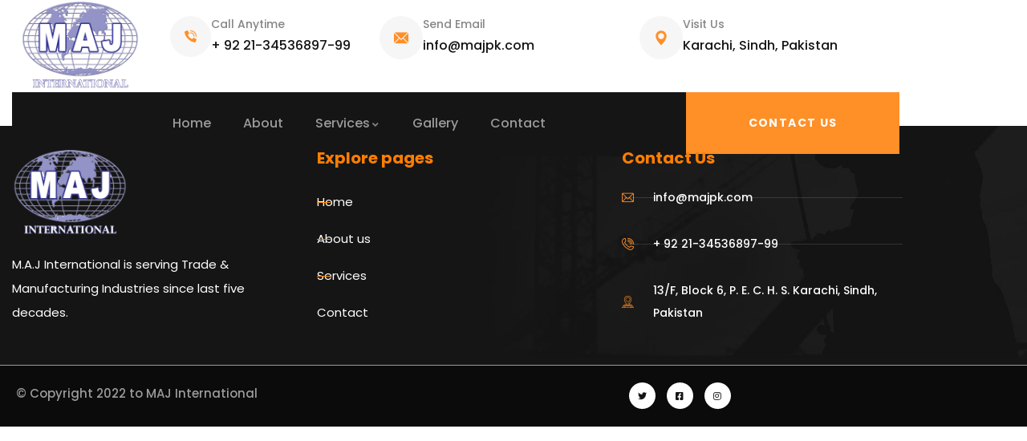

--- FILE ---
content_type: text/html; charset=UTF-8
request_url: https://majpk.com/index.php/gva_header/header-1/
body_size: 13813
content:
<!DOCTYPE html>
<html lang="en-US" class="no-js">
<head>
   <meta http-equiv="content-type" content="text/html; charset=UTF-8">
   <meta name="viewport" content="width=device-width, initial-scale=1">
   <link rel="profile" href="https://gmpg.org/xfn/11">
   <title>Header 1 &#8211; MAJ</title>
<meta name='robots' content='max-image-preview:large' />
<link rel='dns-prefetch' href='//fonts.googleapis.com' />
<link rel="alternate" type="application/rss+xml" title="MAJ &raquo; Feed" href="https://majpk.com/index.php/feed/" />
<link rel="alternate" type="application/rss+xml" title="MAJ &raquo; Comments Feed" href="https://majpk.com/index.php/comments/feed/" />
<link rel="alternate" type="text/calendar" title="MAJ &raquo; iCal Feed" href="https://majpk.com/index.php/events/?ical=1" />
<style id='wp-img-auto-sizes-contain-inline-css' type='text/css'>
img:is([sizes=auto i],[sizes^="auto," i]){contain-intrinsic-size:3000px 1500px}
/*# sourceURL=wp-img-auto-sizes-contain-inline-css */
</style>

<style id='wp-emoji-styles-inline-css' type='text/css'>

	img.wp-smiley, img.emoji {
		display: inline !important;
		border: none !important;
		box-shadow: none !important;
		height: 1em !important;
		width: 1em !important;
		margin: 0 0.07em !important;
		vertical-align: -0.1em !important;
		background: none !important;
		padding: 0 !important;
	}
/*# sourceURL=wp-emoji-styles-inline-css */
</style>
<style id='classic-theme-styles-inline-css' type='text/css'>
/*! This file is auto-generated */
.wp-block-button__link{color:#fff;background-color:#32373c;border-radius:9999px;box-shadow:none;text-decoration:none;padding:calc(.667em + 2px) calc(1.333em + 2px);font-size:1.125em}.wp-block-file__button{background:#32373c;color:#fff;text-decoration:none}
/*# sourceURL=/wp-includes/css/classic-themes.min.css */
</style>
<style id='global-styles-inline-css' type='text/css'>
:root{--wp--preset--aspect-ratio--square: 1;--wp--preset--aspect-ratio--4-3: 4/3;--wp--preset--aspect-ratio--3-4: 3/4;--wp--preset--aspect-ratio--3-2: 3/2;--wp--preset--aspect-ratio--2-3: 2/3;--wp--preset--aspect-ratio--16-9: 16/9;--wp--preset--aspect-ratio--9-16: 9/16;--wp--preset--color--black: #000000;--wp--preset--color--cyan-bluish-gray: #abb8c3;--wp--preset--color--white: #ffffff;--wp--preset--color--pale-pink: #f78da7;--wp--preset--color--vivid-red: #cf2e2e;--wp--preset--color--luminous-vivid-orange: #ff6900;--wp--preset--color--luminous-vivid-amber: #fcb900;--wp--preset--color--light-green-cyan: #7bdcb5;--wp--preset--color--vivid-green-cyan: #00d084;--wp--preset--color--pale-cyan-blue: #8ed1fc;--wp--preset--color--vivid-cyan-blue: #0693e3;--wp--preset--color--vivid-purple: #9b51e0;--wp--preset--gradient--vivid-cyan-blue-to-vivid-purple: linear-gradient(135deg,rgb(6,147,227) 0%,rgb(155,81,224) 100%);--wp--preset--gradient--light-green-cyan-to-vivid-green-cyan: linear-gradient(135deg,rgb(122,220,180) 0%,rgb(0,208,130) 100%);--wp--preset--gradient--luminous-vivid-amber-to-luminous-vivid-orange: linear-gradient(135deg,rgb(252,185,0) 0%,rgb(255,105,0) 100%);--wp--preset--gradient--luminous-vivid-orange-to-vivid-red: linear-gradient(135deg,rgb(255,105,0) 0%,rgb(207,46,46) 100%);--wp--preset--gradient--very-light-gray-to-cyan-bluish-gray: linear-gradient(135deg,rgb(238,238,238) 0%,rgb(169,184,195) 100%);--wp--preset--gradient--cool-to-warm-spectrum: linear-gradient(135deg,rgb(74,234,220) 0%,rgb(151,120,209) 20%,rgb(207,42,186) 40%,rgb(238,44,130) 60%,rgb(251,105,98) 80%,rgb(254,248,76) 100%);--wp--preset--gradient--blush-light-purple: linear-gradient(135deg,rgb(255,206,236) 0%,rgb(152,150,240) 100%);--wp--preset--gradient--blush-bordeaux: linear-gradient(135deg,rgb(254,205,165) 0%,rgb(254,45,45) 50%,rgb(107,0,62) 100%);--wp--preset--gradient--luminous-dusk: linear-gradient(135deg,rgb(255,203,112) 0%,rgb(199,81,192) 50%,rgb(65,88,208) 100%);--wp--preset--gradient--pale-ocean: linear-gradient(135deg,rgb(255,245,203) 0%,rgb(182,227,212) 50%,rgb(51,167,181) 100%);--wp--preset--gradient--electric-grass: linear-gradient(135deg,rgb(202,248,128) 0%,rgb(113,206,126) 100%);--wp--preset--gradient--midnight: linear-gradient(135deg,rgb(2,3,129) 0%,rgb(40,116,252) 100%);--wp--preset--font-size--small: 13px;--wp--preset--font-size--medium: 20px;--wp--preset--font-size--large: 36px;--wp--preset--font-size--x-large: 42px;--wp--preset--spacing--20: 0.44rem;--wp--preset--spacing--30: 0.67rem;--wp--preset--spacing--40: 1rem;--wp--preset--spacing--50: 1.5rem;--wp--preset--spacing--60: 2.25rem;--wp--preset--spacing--70: 3.38rem;--wp--preset--spacing--80: 5.06rem;--wp--preset--shadow--natural: 6px 6px 9px rgba(0, 0, 0, 0.2);--wp--preset--shadow--deep: 12px 12px 50px rgba(0, 0, 0, 0.4);--wp--preset--shadow--sharp: 6px 6px 0px rgba(0, 0, 0, 0.2);--wp--preset--shadow--outlined: 6px 6px 0px -3px rgb(255, 255, 255), 6px 6px rgb(0, 0, 0);--wp--preset--shadow--crisp: 6px 6px 0px rgb(0, 0, 0);}:where(.is-layout-flex){gap: 0.5em;}:where(.is-layout-grid){gap: 0.5em;}body .is-layout-flex{display: flex;}.is-layout-flex{flex-wrap: wrap;align-items: center;}.is-layout-flex > :is(*, div){margin: 0;}body .is-layout-grid{display: grid;}.is-layout-grid > :is(*, div){margin: 0;}:where(.wp-block-columns.is-layout-flex){gap: 2em;}:where(.wp-block-columns.is-layout-grid){gap: 2em;}:where(.wp-block-post-template.is-layout-flex){gap: 1.25em;}:where(.wp-block-post-template.is-layout-grid){gap: 1.25em;}.has-black-color{color: var(--wp--preset--color--black) !important;}.has-cyan-bluish-gray-color{color: var(--wp--preset--color--cyan-bluish-gray) !important;}.has-white-color{color: var(--wp--preset--color--white) !important;}.has-pale-pink-color{color: var(--wp--preset--color--pale-pink) !important;}.has-vivid-red-color{color: var(--wp--preset--color--vivid-red) !important;}.has-luminous-vivid-orange-color{color: var(--wp--preset--color--luminous-vivid-orange) !important;}.has-luminous-vivid-amber-color{color: var(--wp--preset--color--luminous-vivid-amber) !important;}.has-light-green-cyan-color{color: var(--wp--preset--color--light-green-cyan) !important;}.has-vivid-green-cyan-color{color: var(--wp--preset--color--vivid-green-cyan) !important;}.has-pale-cyan-blue-color{color: var(--wp--preset--color--pale-cyan-blue) !important;}.has-vivid-cyan-blue-color{color: var(--wp--preset--color--vivid-cyan-blue) !important;}.has-vivid-purple-color{color: var(--wp--preset--color--vivid-purple) !important;}.has-black-background-color{background-color: var(--wp--preset--color--black) !important;}.has-cyan-bluish-gray-background-color{background-color: var(--wp--preset--color--cyan-bluish-gray) !important;}.has-white-background-color{background-color: var(--wp--preset--color--white) !important;}.has-pale-pink-background-color{background-color: var(--wp--preset--color--pale-pink) !important;}.has-vivid-red-background-color{background-color: var(--wp--preset--color--vivid-red) !important;}.has-luminous-vivid-orange-background-color{background-color: var(--wp--preset--color--luminous-vivid-orange) !important;}.has-luminous-vivid-amber-background-color{background-color: var(--wp--preset--color--luminous-vivid-amber) !important;}.has-light-green-cyan-background-color{background-color: var(--wp--preset--color--light-green-cyan) !important;}.has-vivid-green-cyan-background-color{background-color: var(--wp--preset--color--vivid-green-cyan) !important;}.has-pale-cyan-blue-background-color{background-color: var(--wp--preset--color--pale-cyan-blue) !important;}.has-vivid-cyan-blue-background-color{background-color: var(--wp--preset--color--vivid-cyan-blue) !important;}.has-vivid-purple-background-color{background-color: var(--wp--preset--color--vivid-purple) !important;}.has-black-border-color{border-color: var(--wp--preset--color--black) !important;}.has-cyan-bluish-gray-border-color{border-color: var(--wp--preset--color--cyan-bluish-gray) !important;}.has-white-border-color{border-color: var(--wp--preset--color--white) !important;}.has-pale-pink-border-color{border-color: var(--wp--preset--color--pale-pink) !important;}.has-vivid-red-border-color{border-color: var(--wp--preset--color--vivid-red) !important;}.has-luminous-vivid-orange-border-color{border-color: var(--wp--preset--color--luminous-vivid-orange) !important;}.has-luminous-vivid-amber-border-color{border-color: var(--wp--preset--color--luminous-vivid-amber) !important;}.has-light-green-cyan-border-color{border-color: var(--wp--preset--color--light-green-cyan) !important;}.has-vivid-green-cyan-border-color{border-color: var(--wp--preset--color--vivid-green-cyan) !important;}.has-pale-cyan-blue-border-color{border-color: var(--wp--preset--color--pale-cyan-blue) !important;}.has-vivid-cyan-blue-border-color{border-color: var(--wp--preset--color--vivid-cyan-blue) !important;}.has-vivid-purple-border-color{border-color: var(--wp--preset--color--vivid-purple) !important;}.has-vivid-cyan-blue-to-vivid-purple-gradient-background{background: var(--wp--preset--gradient--vivid-cyan-blue-to-vivid-purple) !important;}.has-light-green-cyan-to-vivid-green-cyan-gradient-background{background: var(--wp--preset--gradient--light-green-cyan-to-vivid-green-cyan) !important;}.has-luminous-vivid-amber-to-luminous-vivid-orange-gradient-background{background: var(--wp--preset--gradient--luminous-vivid-amber-to-luminous-vivid-orange) !important;}.has-luminous-vivid-orange-to-vivid-red-gradient-background{background: var(--wp--preset--gradient--luminous-vivid-orange-to-vivid-red) !important;}.has-very-light-gray-to-cyan-bluish-gray-gradient-background{background: var(--wp--preset--gradient--very-light-gray-to-cyan-bluish-gray) !important;}.has-cool-to-warm-spectrum-gradient-background{background: var(--wp--preset--gradient--cool-to-warm-spectrum) !important;}.has-blush-light-purple-gradient-background{background: var(--wp--preset--gradient--blush-light-purple) !important;}.has-blush-bordeaux-gradient-background{background: var(--wp--preset--gradient--blush-bordeaux) !important;}.has-luminous-dusk-gradient-background{background: var(--wp--preset--gradient--luminous-dusk) !important;}.has-pale-ocean-gradient-background{background: var(--wp--preset--gradient--pale-ocean) !important;}.has-electric-grass-gradient-background{background: var(--wp--preset--gradient--electric-grass) !important;}.has-midnight-gradient-background{background: var(--wp--preset--gradient--midnight) !important;}.has-small-font-size{font-size: var(--wp--preset--font-size--small) !important;}.has-medium-font-size{font-size: var(--wp--preset--font-size--medium) !important;}.has-large-font-size{font-size: var(--wp--preset--font-size--large) !important;}.has-x-large-font-size{font-size: var(--wp--preset--font-size--x-large) !important;}
:where(.wp-block-post-template.is-layout-flex){gap: 1.25em;}:where(.wp-block-post-template.is-layout-grid){gap: 1.25em;}
:where(.wp-block-term-template.is-layout-flex){gap: 1.25em;}:where(.wp-block-term-template.is-layout-grid){gap: 1.25em;}
:where(.wp-block-columns.is-layout-flex){gap: 2em;}:where(.wp-block-columns.is-layout-grid){gap: 2em;}
:root :where(.wp-block-pullquote){font-size: 1.5em;line-height: 1.6;}
/*# sourceURL=global-styles-inline-css */
</style>
<link rel='stylesheet' id='contact-form-7-css' href='https://majpk.com/wp-content/plugins/contact-form-7/includes/css/styles.css?ver=6.1.4' type='text/css' media='all' />
<link rel='stylesheet' id='ctf_styles-css' href='https://majpk.com/wp-content/plugins/custom-twitter-feeds/css/ctf-styles.min.css?ver=2.3.1' type='text/css' media='all' />
<link rel='stylesheet' id='gaviasthemer-update-css' href='https://majpk.com/wp-content/plugins/inusti-themer/assets/css/update.css?ver=6.9' type='text/css' media='all' />
<style id='woocommerce-inline-inline-css' type='text/css'>
.woocommerce form .form-row .required { visibility: visible; }
/*# sourceURL=woocommerce-inline-inline-css */
</style>
<link rel='stylesheet' id='tribe-events-v2-single-skeleton-css' href='https://majpk.com/wp-content/plugins/the-events-calendar/build/css/tribe-events-single-skeleton.css?ver=6.15.14' type='text/css' media='all' />
<link rel='stylesheet' id='tribe-events-v2-single-skeleton-full-css' href='https://majpk.com/wp-content/plugins/the-events-calendar/build/css/tribe-events-single-full.css?ver=6.15.14' type='text/css' media='all' />
<link rel='stylesheet' id='tec-events-elementor-widgets-base-styles-css' href='https://majpk.com/wp-content/plugins/the-events-calendar/build/css/integrations/plugins/elementor/widgets/widget-base.css?ver=6.15.14' type='text/css' media='all' />
<link rel='stylesheet' id='elementor-icons-css' href='https://majpk.com/wp-content/plugins/elementor/assets/lib/eicons/css/elementor-icons.min.css?ver=5.45.0' type='text/css' media='all' />
<link rel='stylesheet' id='elementor-frontend-css' href='https://majpk.com/wp-content/plugins/elementor/assets/css/frontend.min.css?ver=3.34.1' type='text/css' media='all' />
<link rel='stylesheet' id='elementor-post-8-css' href='https://majpk.com/wp-content/uploads/elementor/css/post-8.css?ver=1766428672' type='text/css' media='all' />
<link rel='stylesheet' id='gva-element-base-css' href='https://majpk.com/wp-content/plugins/inusti-themer/elementor/assets/css/base.css?ver=6.9' type='text/css' media='all' />
<link rel='stylesheet' id='font-awesome-5-all-css' href='https://majpk.com/wp-content/plugins/elementor/assets/lib/font-awesome/css/all.min.css?ver=3.34.1' type='text/css' media='all' />
<link rel='stylesheet' id='font-awesome-4-shim-css' href='https://majpk.com/wp-content/plugins/elementor/assets/lib/font-awesome/css/v4-shims.min.css?ver=3.34.1' type='text/css' media='all' />
<link rel='stylesheet' id='widget-icon-box-css' href='https://majpk.com/wp-content/plugins/elementor/assets/css/widget-icon-box.min.css?ver=3.34.1' type='text/css' media='all' />
<link rel='stylesheet' id='elementor-post-4818-css' href='https://majpk.com/wp-content/uploads/elementor/css/post-4818.css?ver=1766428673' type='text/css' media='all' />
<link rel='stylesheet' id='inusti-fonts-css' href='https://fonts.googleapis.com/css2?family=Poppins:wght@400;500;600;700&#038;display=swap&#038;display=swap' type='text/css' media='all' />
<link rel='stylesheet' id='dashicons-css' href='https://majpk.com/wp-includes/css/dashicons.min.css?ver=6.9' type='text/css' media='all' />
<link rel='stylesheet' id='owl-carousel-css' href='https://majpk.com/wp-content/themes/inusti/js/owl-carousel/assets/owl.carousel.css?ver=6.9' type='text/css' media='all' />
<link rel='stylesheet' id='magnific-css' href='https://majpk.com/wp-content/themes/inusti/js/magnific/magnific-popup.css?ver=6.9' type='text/css' media='all' />
<link rel='stylesheet' id='fontawesome-css' href='https://majpk.com/wp-content/themes/inusti/css/fontawesome/css/all.css?ver=6.9' type='text/css' media='all' />
<link rel='stylesheet' id='inusti-style-css' href='https://majpk.com/wp-content/themes/inusti/style.css?ver=6.9' type='text/css' media='all' />
<link rel='stylesheet' id='bootstrap-css' href='https://majpk.com/wp-content/themes/inusti/css/bootstrap.css?ver=1.0.2' type='text/css' media='all' />
<link rel='stylesheet' id='inusti-template-css' href='https://majpk.com/wp-content/themes/inusti/css/template.css?ver=1.0.2' type='text/css' media='all' />
<link rel='stylesheet' id='inusti-woocoomerce-css' href='https://majpk.com/wp-content/themes/inusti/css/woocommerce.css?ver=1.0.2' type='text/css' media='all' />
<link rel='stylesheet' id='inusti-parent-style-css' href='https://majpk.com/wp-content/themes/inusti/style.css?ver=6.9' type='text/css' media='all' />
<link rel='stylesheet' id='inusti-child-style-css' href='https://majpk.com/wp-content/themes/inusti_child/style.css?ver=6.9' type='text/css' media='all' />
<link rel='stylesheet' id='inusti-custom-style-color-css' href='https://majpk.com/wp-content/themes/inusti/css/custom_script.css?ver=6.9' type='text/css' media='all' />
<style id='inusti-custom-style-color-inline-css' type='text/css'>
.not-found-wrapper{background-color: #1F2230; }
/*# sourceURL=inusti-custom-style-color-inline-css */
</style>
<link rel='stylesheet' id='elementor-gf-local-roboto-css' href='https://majpk.com/wp-content/uploads/elementor/google-fonts/css/roboto.css?ver=1742326707' type='text/css' media='all' />
<link rel='stylesheet' id='elementor-gf-local-robotoslab-css' href='https://majpk.com/wp-content/uploads/elementor/google-fonts/css/robotoslab.css?ver=1742326711' type='text/css' media='all' />
<script type="text/javascript" src="https://majpk.com/wp-includes/js/jquery/jquery.min.js?ver=3.7.1" id="jquery-core-js"></script>
<script type="text/javascript" src="https://majpk.com/wp-includes/js/jquery/jquery-migrate.min.js?ver=3.4.1" id="jquery-migrate-js"></script>
<script type="text/javascript" src="https://majpk.com/wp-content/plugins/woocommerce/assets/js/jquery-blockui/jquery.blockUI.min.js?ver=2.7.0-wc.10.4.3" id="wc-jquery-blockui-js" defer="defer" data-wp-strategy="defer"></script>
<script type="text/javascript" src="https://majpk.com/wp-content/plugins/woocommerce/assets/js/js-cookie/js.cookie.min.js?ver=2.1.4-wc.10.4.3" id="wc-js-cookie-js" defer="defer" data-wp-strategy="defer"></script>
<script type="text/javascript" id="woocommerce-js-extra">
/* <![CDATA[ */
var woocommerce_params = {"ajax_url":"/wp-admin/admin-ajax.php","wc_ajax_url":"/?wc-ajax=%%endpoint%%","i18n_password_show":"Show password","i18n_password_hide":"Hide password"};
//# sourceURL=woocommerce-js-extra
/* ]]> */
</script>
<script type="text/javascript" src="https://majpk.com/wp-content/plugins/woocommerce/assets/js/frontend/woocommerce.min.js?ver=10.4.3" id="woocommerce-js" defer="defer" data-wp-strategy="defer"></script>
<script type="text/javascript" src="https://majpk.com/wp-content/plugins/elementor/assets/lib/font-awesome/js/v4-shims.min.js?ver=3.34.1" id="font-awesome-4-shim-js"></script>
<script type="text/javascript" src="https://majpk.com/wp-content/themes/inusti/js/popper.js?ver=6.9" id="popper-js"></script>
<script type="text/javascript" src="https://majpk.com/wp-content/themes/inusti/js/bootstrap.js?ver=6.9" id="bootstrap-js"></script>
<script type="text/javascript" src="https://majpk.com/wp-content/themes/inusti/js/perfect-scrollbar.jquery.min.js?ver=6.9" id="perfect-scrollbar-js"></script>
<script type="text/javascript" src="https://majpk.com/wp-content/themes/inusti/js/magnific/jquery.magnific-popup.min.js?ver=6.9" id="jquery-magnific-popup-js"></script>
<script type="text/javascript" src="https://majpk.com/wp-content/plugins/woocommerce/assets/js/jquery-cookie/jquery.cookie.min.js?ver=1.4.1-wc.10.4.3" id="wc-jquery-cookie-js" defer="defer" data-wp-strategy="defer"></script>
<script type="text/javascript" src="https://majpk.com/wp-content/themes/inusti/js/owl-carousel/owl.carousel.min.js?ver=6.9" id="owl-carousel-js"></script>
<script type="text/javascript" src="https://majpk.com/wp-content/themes/inusti/js/jquery.appear.js?ver=6.9" id="jquery-appear-js"></script>
<script type="text/javascript" src="https://majpk.com/wp-includes/js/imagesloaded.min.js?ver=5.0.0" id="imagesloaded-js"></script>
<script type="text/javascript" src="https://majpk.com/wp-includes/js/masonry.min.js?ver=4.2.2" id="masonry-js"></script>
<script type="text/javascript" src="https://majpk.com/wp-includes/js/jquery/jquery.masonry.min.js?ver=3.1.2b" id="jquery-masonry-js"></script>
<script type="text/javascript" src="https://majpk.com/wp-content/themes/inusti/js/main.js?ver=6.9" id="inusti-main-js"></script>
<script type="text/javascript" src="https://majpk.com/wp-content/themes/inusti/js/woocommerce.js?ver=6.9" id="inusti-woocommerce-js"></script>
<script type="text/javascript" id="wc-add-to-cart-js-extra">
/* <![CDATA[ */
var wc_add_to_cart_params = {"ajax_url":"/wp-admin/admin-ajax.php","wc_ajax_url":"/?wc-ajax=%%endpoint%%","i18n_view_cart":"View cart","cart_url":"https://majpk.com/index.php/cart/","is_cart":"","cart_redirect_after_add":"no"};
//# sourceURL=wc-add-to-cart-js-extra
/* ]]> */
</script>
<script type="text/javascript" src="https://majpk.com/wp-content/plugins/woocommerce/assets/js/frontend/add-to-cart.min.js?ver=10.4.3" id="wc-add-to-cart-js" defer="defer" data-wp-strategy="defer"></script>
<link rel="https://api.w.org/" href="https://majpk.com/index.php/wp-json/" /><link rel="EditURI" type="application/rsd+xml" title="RSD" href="https://majpk.com/xmlrpc.php?rsd" />
<meta name="generator" content="WordPress 6.9" />
<meta name="generator" content="WooCommerce 10.4.3" />
<link rel="canonical" href="https://majpk.com/index.php/gva_header/header-1/" />
<link rel='shortlink' href='https://majpk.com/?p=4818' />
<meta name="framework" content="Redux 4.1.26" /><script> var ajaxurl = "https://majpk.com/wp-admin/admin-ajax.php";</script><meta name="tec-api-version" content="v1"><meta name="tec-api-origin" content="https://majpk.com"><link rel="alternate" href="https://majpk.com/index.php/wp-json/tribe/events/v1/" /><script> var ajaxurl = "https://majpk.com/wp-admin/admin-ajax.php";</script>	<noscript><style>.woocommerce-product-gallery{ opacity: 1 !important; }</style></noscript>
	<meta name="generator" content="Elementor 3.34.1; features: additional_custom_breakpoints; settings: css_print_method-external, google_font-enabled, font_display-auto">
			<style>
				.e-con.e-parent:nth-of-type(n+4):not(.e-lazyloaded):not(.e-no-lazyload),
				.e-con.e-parent:nth-of-type(n+4):not(.e-lazyloaded):not(.e-no-lazyload) * {
					background-image: none !important;
				}
				@media screen and (max-height: 1024px) {
					.e-con.e-parent:nth-of-type(n+3):not(.e-lazyloaded):not(.e-no-lazyload),
					.e-con.e-parent:nth-of-type(n+3):not(.e-lazyloaded):not(.e-no-lazyload) * {
						background-image: none !important;
					}
				}
				@media screen and (max-height: 640px) {
					.e-con.e-parent:nth-of-type(n+2):not(.e-lazyloaded):not(.e-no-lazyload),
					.e-con.e-parent:nth-of-type(n+2):not(.e-lazyloaded):not(.e-no-lazyload) * {
						background-image: none !important;
					}
				}
			</style>
			<meta name="generator" content="Powered by Slider Revolution 6.5.24 - responsive, Mobile-Friendly Slider Plugin for WordPress with comfortable drag and drop interface." />
<link rel="icon" href="https://majpk.com/wp-content/uploads/2022/06/cropped-MAJ-Logo-1-32x32.png" sizes="32x32" />
<link rel="icon" href="https://majpk.com/wp-content/uploads/2022/06/cropped-MAJ-Logo-1-192x192.png" sizes="192x192" />
<link rel="apple-touch-icon" href="https://majpk.com/wp-content/uploads/2022/06/cropped-MAJ-Logo-1-180x180.png" />
<meta name="msapplication-TileImage" content="https://majpk.com/wp-content/uploads/2022/06/cropped-MAJ-Logo-1-270x270.png" />
<script>function setREVStartSize(e){
			//window.requestAnimationFrame(function() {
				window.RSIW = window.RSIW===undefined ? window.innerWidth : window.RSIW;
				window.RSIH = window.RSIH===undefined ? window.innerHeight : window.RSIH;
				try {
					var pw = document.getElementById(e.c).parentNode.offsetWidth,
						newh;
					pw = pw===0 || isNaN(pw) || (e.l=="fullwidth" || e.layout=="fullwidth") ? window.RSIW : pw;
					e.tabw = e.tabw===undefined ? 0 : parseInt(e.tabw);
					e.thumbw = e.thumbw===undefined ? 0 : parseInt(e.thumbw);
					e.tabh = e.tabh===undefined ? 0 : parseInt(e.tabh);
					e.thumbh = e.thumbh===undefined ? 0 : parseInt(e.thumbh);
					e.tabhide = e.tabhide===undefined ? 0 : parseInt(e.tabhide);
					e.thumbhide = e.thumbhide===undefined ? 0 : parseInt(e.thumbhide);
					e.mh = e.mh===undefined || e.mh=="" || e.mh==="auto" ? 0 : parseInt(e.mh,0);
					if(e.layout==="fullscreen" || e.l==="fullscreen")
						newh = Math.max(e.mh,window.RSIH);
					else{
						e.gw = Array.isArray(e.gw) ? e.gw : [e.gw];
						for (var i in e.rl) if (e.gw[i]===undefined || e.gw[i]===0) e.gw[i] = e.gw[i-1];
						e.gh = e.el===undefined || e.el==="" || (Array.isArray(e.el) && e.el.length==0)? e.gh : e.el;
						e.gh = Array.isArray(e.gh) ? e.gh : [e.gh];
						for (var i in e.rl) if (e.gh[i]===undefined || e.gh[i]===0) e.gh[i] = e.gh[i-1];
											
						var nl = new Array(e.rl.length),
							ix = 0,
							sl;
						e.tabw = e.tabhide>=pw ? 0 : e.tabw;
						e.thumbw = e.thumbhide>=pw ? 0 : e.thumbw;
						e.tabh = e.tabhide>=pw ? 0 : e.tabh;
						e.thumbh = e.thumbhide>=pw ? 0 : e.thumbh;
						for (var i in e.rl) nl[i] = e.rl[i]<window.RSIW ? 0 : e.rl[i];
						sl = nl[0];
						for (var i in nl) if (sl>nl[i] && nl[i]>0) { sl = nl[i]; ix=i;}
						var m = pw>(e.gw[ix]+e.tabw+e.thumbw) ? 1 : (pw-(e.tabw+e.thumbw)) / (e.gw[ix]);
						newh =  (e.gh[ix] * m) + (e.tabh + e.thumbh);
					}
					var el = document.getElementById(e.c);
					if (el!==null && el) el.style.height = newh+"px";
					el = document.getElementById(e.c+"_wrapper");
					if (el!==null && el) {
						el.style.height = newh+"px";
						el.style.display = "block";
					}
				} catch(e){
					console.log("Failure at Presize of Slider:" + e)
				}
			//});
		  };</script>
</head>

<body class="wp-singular gva_header-template gva_header-template-elementor_header_footer single single-gva_header postid-4818 wp-theme-inusti wp-child-theme-inusti_child theme-inusti woocommerce-no-js tribe-no-js elementor-default elementor-template-full-width elementor-kit-8 elementor-page elementor-page-4818">
  	  	<div class="wrapper-page"> <!--page-->
	 		 
	 	<header class="header-builder-frontend header-position-">
			
<div class="header-mobile d-xl-none d-lg-none d-md-block d-sm-block d-xs-block">
    
    
    <div class="topbar-mobile">
      <div class="row">
                  <div class="col-12 col-xl-8 col-lg-8 col-md-8 col-sm-8 topbar-left">
            <div class="content-inner topbar-information">
                <ul class="inline">
 	<li><i class="fa fa-envelope"></i><span style="box-sizing: border-box; font-weight: bold; color: #2d2d38; font-family: Poppins, sans-serif; font-size: 14px; text-align: center; background-color: #f8f8f9;">info@majpk.com</span></li>
 	<li><i class="fa fa-phone"></i><span style="box-sizing: border-box; font-weight: bold; color: #2d2d38; font-family: Poppins, sans-serif; font-size: 14px; text-align: center; background-color: #f8f8f9;">+ 92 21-34536897-99</span></li>
</ul>            </div>
          </div>
        
        <div class="col-xl-4 col-lg-4 col-md-4 col-sm-4 col-12 d-none d-xl-block d-lg-block d-md-block topbar-right">
          <ul class="socials-2">
                            <li><a href="#"><i class="fab fa-facebook-square"></i></a></li>
              

                            <li><a href="#"><i class="fab fa-instagram"></i></a></li>
               

                            <li><a href="#"><i class="fab fa-twitter"></i></a></li>
               

              

                            <li><a href="#"><i class="fab fa-pinterest"></i></a></li>
              
        
             
             
                        </ul>

        </div>
        
      </div>
    </div>

    

    <div class="header-mobile-content">
    <div class="header-content-inner clearfix"> 
     
        <div class="header-left">
        <div class="logo-mobile">
          <a href="https://majpk.com/">
            <img src="https://majpk.com/wp-content/uploads/2022/06/rtyuiol.png" alt="MAJ" />
          </a>
        </div>
        </div>

        <div class="header-right">

        <div class="main-search gva-search">
          <a class="control-search">
            <i class="icon fi flaticon-magnifying-glass"></i>
          </a>
          <div class="gva-search-content search-content">
              <div class="search-content-inner">
              <div class="content-inner"><form method="get" class="searchform gva-main-search" action="https://majpk.com/">
	<div class="gva-search">
		<input name="s" maxlength="40" class="form-control input-large input-search" type="text" size="20" placeholder="Search...">
		<span class="input-group-addon input-large btn-search">
			<input type="submit" class="fa" value="&#xf002;" />
		</span>
	</div>
</form>


</div>  
              </div>  
          </div>
        </div>
        
        <div class="clearfix canvas-mobile">
   <div class="canvas-menu gva-offcanvas">
     <a class="dropdown-toggle" data-canvas=".mobile" href="#"><i class="icon fas fa-bars"></i></a>
   </div>
   <div class="gva-offcanvas-content mobile">
      <div class="close-canvas"><a><i class="far fa-times-circle"></i></a></div>
      <div class="wp-sidebar sidebar">
         <div id="gva-mobile-menu" class="navbar-collapse"><ul id="menu-main-menu" class="gva-nav-menu gva-mobile-menu"><li id="menu-item-12944" class="menu-item menu-item-type-post_type menu-item-object-page menu-item-home menu-item-12944"><a href="https://majpk.com/"><span class="menu-title">Home</span></a></li>
<li id="menu-item-12940" class="menu-item menu-item-type-post_type menu-item-object-page menu-item-12940"><a href="https://majpk.com/index.php/about-page/"><span class="menu-title">About</span></a></li>
<li id="menu-item-12962" class="menu-item menu-item-type-post_type menu-item-object-page menu-item-has-children menu-item-12962"><a href="https://majpk.com/index.php/services/"><span class="menu-title">Services</span><span class="caret"></span></a>
<ul class="submenu-inner ">
	<li id="menu-item-13167" class="menu-item menu-item-type-post_type menu-item-object-page menu-item-13167"><a href="https://majpk.com/index.php/services/bridge-construction/"><span class="menu-title">Pharmaceuticals</span></a></li>
	<li id="menu-item-13166" class="menu-item menu-item-type-post_type menu-item-object-page menu-item-13166"><a href="https://majpk.com/index.php/services/empower-energies/"><span class="menu-title">Latex Rubber, Latex &#038; Chemicals</span></a></li>
	<li id="menu-item-13165" class="menu-item menu-item-type-post_type menu-item-object-page menu-item-13165"><a href="https://majpk.com/index.php/services/mechanical-engineering/"><span class="menu-title">Plastic Additives, Masterbatches &#038; Waxes.</span></a></li>
	<li id="menu-item-13164" class="menu-item menu-item-type-post_type menu-item-object-page menu-item-13164"><a href="https://majpk.com/index.php/services/metal-and-chemical/"><span class="menu-title">Flavors, Fragrances, Raw materials and additives for food &#038; Cosmetics</span></a></li>
</ul>
</li>
<li id="menu-item-12971" class="menu-item menu-item-type-post_type menu-item-object-page menu-item-12971"><a href="https://majpk.com/index.php/our-gallery/"><span class="menu-title">Gallery</span></a></li>
<li id="menu-item-12957" class="menu-item menu-item-type-post_type menu-item-object-page menu-item-12957"><a href="https://majpk.com/index.php/contact-page/"><span class="menu-title">Contact</span></a></li>
</ul></div>         <div class="after-offcanvas">
                     </div>    
     </div>
   </div>
</div>
        </div>

    </div>  
    </div>
</div>			<div class="header-builder-inner">
				<div class="d-none d-xl-block d-lg-block">
				 	<div class="header-main-wrapper"></div>			  	</div> 
			</div>  
	 	</header>

	 		 
	 	<div id="page-content"> <!--page content-->
		<div data-elementor-type="wp-post" data-elementor-id="4818" class="elementor elementor-4818">
						<section class="elementor-section elementor-top-section elementor-element elementor-element-70aefdf2 elementor-section-boxed elementor-section-height-default elementor-section-height-default" data-id="70aefdf2" data-element_type="section" data-settings="{&quot;background_background&quot;:&quot;classic&quot;}">
						<div class="elementor-container elementor-column-gap-no">
					<div class="elementor-column elementor-col-66 elementor-top-column elementor-element elementor-element-5d73e398 top column-style-top" data-id="5d73e398" data-element_type="column">
			<div class="elementor-widget-wrap elementor-element-populated">
						<div class="elementor-element elementor-element-2ff2dc96 elementor-widget elementor-widget-gva-logo" data-id="2ff2dc96" data-element_type="widget" data-widget_type="gva-logo.default">
				<div class="elementor-widget-container">
					<div class="gva-element-gva-logo gva-element">      
  <div class="gsc-logo text-left">
    
      <a class="site-branding-logo" href="https://majpk.com/" title="Home" rel="Home">
        <img decoding="async" src="https://majpk.com/wp-content/uploads/2022/06/MAJ-Logo-1.png" alt="Home" />
      </a>
      </div>
</div>				</div>
				</div>
					</div>
		</div>
				<div class="elementor-column elementor-col-33 elementor-top-column elementor-element elementor-element-6790c487 top column-style-top" data-id="6790c487" data-element_type="column">
			<div class="elementor-widget-wrap elementor-element-populated">
						<section class="elementor-section elementor-inner-section elementor-element elementor-element-348a5a19 elementor-section-boxed elementor-section-height-default elementor-section-height-default" data-id="348a5a19" data-element_type="section">
						<div class="elementor-container elementor-column-gap-no">
					<div class="elementor-column elementor-col-33 elementor-inner-column elementor-element elementor-element-67477839 top column-style-top" data-id="67477839" data-element_type="column">
			<div class="elementor-widget-wrap elementor-element-populated">
						<div class="elementor-element elementor-element-5fa63dd7 elementor-position-inline-start elementor-widget__width-auto icon-color-theme elementor-view-stacked elementor-shape-circle elementor-mobile-position-block-start elementor-widget elementor-widget-icon-box" data-id="5fa63dd7" data-element_type="widget" data-widget_type="icon-box.default">
				<div class="elementor-widget-container">
							<div class="elementor-icon-box-wrapper">

						<div class="elementor-icon-box-icon">
				<a href="tel:846888000" class="elementor-icon" tabindex="-1" aria-label="Call Anytime ">
				<i aria-hidden="true" class="fi flaticon-phone-call"></i>				</a>
			</div>
			
						<div class="elementor-icon-box-content">

									<div class="elementor-icon-box-title">
						<a href="tel:846888000" >
							Call Anytime 						</a>
					</div>
				
									<p class="elementor-icon-box-description">
						+ 92 21-34536897-99					</p>
				
			</div>
			
		</div>
						</div>
				</div>
					</div>
		</div>
				<div class="elementor-column elementor-col-33 elementor-inner-column elementor-element elementor-element-7c43910b top column-style-top" data-id="7c43910b" data-element_type="column">
			<div class="elementor-widget-wrap elementor-element-populated">
						<div class="elementor-element elementor-element-6dc45d25 elementor-position-inline-start elementor-widget__width-auto icon-color-theme elementor-view-stacked elementor-shape-circle elementor-mobile-position-block-start elementor-widget elementor-widget-icon-box" data-id="6dc45d25" data-element_type="widget" data-widget_type="icon-box.default">
				<div class="elementor-widget-container">
							<div class="elementor-icon-box-wrapper">

						<div class="elementor-icon-box-icon">
				<a href="mailto:contact@example.com" class="elementor-icon" tabindex="-1" aria-label="Send Email ">
				<i aria-hidden="true" class="fi flaticon-email-2"></i>				</a>
			</div>
			
						<div class="elementor-icon-box-content">

									<div class="elementor-icon-box-title">
						<a href="mailto:contact@example.com" >
							Send Email 						</a>
					</div>
				
									<p class="elementor-icon-box-description">
						info@majpk.com					</p>
				
			</div>
			
		</div>
						</div>
				</div>
					</div>
		</div>
				<div class="elementor-column elementor-col-33 elementor-inner-column elementor-element elementor-element-5d25667c top column-style-top" data-id="5d25667c" data-element_type="column">
			<div class="elementor-widget-wrap elementor-element-populated">
						<div class="elementor-element elementor-element-703b83ab elementor-position-inline-start elementor-widget__width-auto icon-color-theme elementor-view-stacked elementor-shape-circle elementor-mobile-position-block-start elementor-widget elementor-widget-icon-box" data-id="703b83ab" data-element_type="widget" data-widget_type="icon-box.default">
				<div class="elementor-widget-container">
							<div class="elementor-icon-box-wrapper">

						<div class="elementor-icon-box-icon">
				<a href="https://www.google.com/maps/search/66+Broklyn+New+Street,+USA/@40.6721866,-73.9505706,15z" target="_blank" class="elementor-icon" tabindex="-1" aria-label="Visit Us ">
				<i aria-hidden="true" class="fi flaticon-pin"></i>				</a>
			</div>
			
						<div class="elementor-icon-box-content">

									<div class="elementor-icon-box-title">
						<a href="https://www.google.com/maps/search/66+Broklyn+New+Street,+USA/@40.6721866,-73.9505706,15z" target="_blank" >
							Visit Us 						</a>
					</div>
				
									<p class="elementor-icon-box-description">
						Karachi, Sindh, Pakistan					</p>
				
			</div>
			
		</div>
						</div>
				</div>
					</div>
		</div>
					</div>
		</section>
					</div>
		</div>
					</div>
		</section>
				<section class="elementor-section elementor-top-section elementor-element elementor-element-5b8010f elementor-section-boxed elementor-section-height-default elementor-section-height-default" data-id="5b8010f" data-element_type="section">
						<div class="elementor-container elementor-column-gap-no">
					<div class="elementor-column elementor-col-66 elementor-top-column elementor-element elementor-element-3bd7d73b top column-style-top" data-id="3bd7d73b" data-element_type="column" data-settings="{&quot;background_background&quot;:&quot;classic&quot;}">
			<div class="elementor-widget-wrap elementor-element-populated">
						<div class="elementor-element elementor-element-5b83c49c bg-black elementor-widget elementor-widget-gva-navigation-menu" data-id="5b83c49c" data-element_type="widget" data-widget_type="gva-navigation-menu.default">
				<div class="elementor-widget-container">
					<div class="gva-element-gva-navigation-menu gva-element">   <div class="gva-navigation-menu  menu-align-center">
      <div class="menu-main-menu-container"><ul id="menu-8avt" class="gva-nav-menu gva-main-menu"><li class="menu-item menu-item-type-post_type menu-item-object-page menu-item-home menu-item-12944"><a href="https://majpk.com/"><span class="menu-title">Home</span></a></li>
<li class="menu-item menu-item-type-post_type menu-item-object-page menu-item-12940"><a href="https://majpk.com/index.php/about-page/"><span class="menu-title">About</span></a></li>
<li class="menu-item menu-item-type-post_type menu-item-object-page menu-item-has-children menu-item-12962"><a href="https://majpk.com/index.php/services/"><span class="menu-title">Services</span><span class="caret"></span></a>
<ul class="submenu-inner ">
	<li class="menu-item menu-item-type-post_type menu-item-object-page menu-item-13167"><a href="https://majpk.com/index.php/services/bridge-construction/"><span class="menu-title">Pharmaceuticals</span></a></li>
	<li class="menu-item menu-item-type-post_type menu-item-object-page menu-item-13166"><a href="https://majpk.com/index.php/services/empower-energies/"><span class="menu-title">Latex Rubber, Latex &#038; Chemicals</span></a></li>
	<li class="menu-item menu-item-type-post_type menu-item-object-page menu-item-13165"><a href="https://majpk.com/index.php/services/mechanical-engineering/"><span class="menu-title">Plastic Additives, Masterbatches &#038; Waxes.</span></a></li>
	<li class="menu-item menu-item-type-post_type menu-item-object-page menu-item-13164"><a href="https://majpk.com/index.php/services/metal-and-chemical/"><span class="menu-title">Flavors, Fragrances, Raw materials and additives for food &#038; Cosmetics</span></a></li>
</ul>
</li>
<li class="menu-item menu-item-type-post_type menu-item-object-page menu-item-12971"><a href="https://majpk.com/index.php/our-gallery/"><span class="menu-title">Gallery</span></a></li>
<li class="menu-item menu-item-type-post_type menu-item-object-page menu-item-12957"><a href="https://majpk.com/index.php/contact-page/"><span class="menu-title">Contact</span></a></li>
</ul></div>   </div></div>				</div>
				</div>
					</div>
		</div>
				<div class="elementor-column elementor-col-33 elementor-top-column elementor-element elementor-element-5949e15c column-style-top" data-id="5949e15c" data-element_type="column">
			<div class="elementor-widget-wrap elementor-element-populated">
						<div class="elementor-element elementor-element-271db6a4 elementor-widget elementor-widget-html" data-id="271db6a4" data-element_type="widget" data-widget_type="html.default">
				<div class="elementor-widget-container">
					<a href="https://majpk.com/index.php/contact-page/" class="btn-theme btn-lg full-width">
Contact Us
</a>
				</div>
				</div>
					</div>
		</div>
					</div>
		</section>
				</div>
			</div><!--end page content-->
	
</div><!-- End page -->

	<footer id="wp-footer" class="clearfix">
		
		
		<div class="footer-main">		<div data-elementor-type="wp-post" data-elementor-id="206" class="elementor elementor-206">
						<section class="elementor-section elementor-top-section elementor-element elementor-element-fe895df elementor-section-boxed elementor-section-height-default elementor-section-height-default" data-id="fe895df" data-element_type="section" data-settings="{&quot;background_background&quot;:&quot;classic&quot;}">
						<div class="elementor-container elementor-column-gap-default">
					<div class="elementor-column elementor-col-33 elementor-top-column elementor-element elementor-element-b6e1e60 top column-style-top" data-id="b6e1e60" data-element_type="column">
			<div class="elementor-widget-wrap elementor-element-populated">
						<div class="elementor-element elementor-element-e829b82 elementor-widget elementor-widget-gva-logo" data-id="e829b82" data-element_type="widget" data-widget_type="gva-logo.default">
				<div class="elementor-widget-container">
					<div class="gva-element-gva-logo gva-element">      
  <div class="gsc-logo text-left">
    
      <a class="site-branding-logo" href="https://majpk.com/" title="Home" rel="Home">
        <img src="https://majpk.com/wp-content/uploads/2022/06/MAJ-Logo-1.png" alt="Home" />
      </a>
      </div>
</div>				</div>
				</div>
				<div class="elementor-element elementor-element-93e1fcb elementor-widget elementor-widget-text-editor" data-id="93e1fcb" data-element_type="widget" data-widget_type="text-editor.default">
				<div class="elementor-widget-container">
									<p>M.A.J International is serving Trade &amp; Manufacturing Industries since last five decades.</p>								</div>
				</div>
					</div>
		</div>
				<div class="elementor-column elementor-col-33 elementor-top-column elementor-element elementor-element-9b2273e elementor-hidden-mobile top column-style-top" data-id="9b2273e" data-element_type="column">
			<div class="elementor-widget-wrap elementor-element-populated">
						<div class="elementor-element elementor-element-a724923 elementor-widget elementor-widget-heading" data-id="a724923" data-element_type="widget" data-widget_type="heading.default">
				<div class="elementor-widget-container">
					<h3 class="elementor-heading-title elementor-size-default">Explore pages</h3>				</div>
				</div>
				<section class="elementor-section elementor-inner-section elementor-element elementor-element-8174435 elementor-section-boxed elementor-section-height-default elementor-section-height-default" data-id="8174435" data-element_type="section">
						<div class="elementor-container elementor-column-gap-default">
					<div class="elementor-column elementor-col-100 elementor-inner-column elementor-element elementor-element-fe627f7 top column-style-top" data-id="fe627f7" data-element_type="column">
			<div class="elementor-widget-wrap elementor-element-populated">
						<div class="elementor-element elementor-element-c459c7a elementor-align-start elementor-icon-list--layout-traditional elementor-list-item-link-full_width elementor-widget elementor-widget-icon-list" data-id="c459c7a" data-element_type="widget" data-widget_type="icon-list.default">
				<div class="elementor-widget-container">
							<ul class="elementor-icon-list-items">
							<li class="elementor-icon-list-item">
											<a href="https://majpk.com/new/">

											<span class="elementor-icon-list-text">Home</span>
											</a>
									</li>
								<li class="elementor-icon-list-item">
											<a href="https://majpk.com/new/index.php/about-page/" target="_blank">

											<span class="elementor-icon-list-text">About us</span>
											</a>
									</li>
								<li class="elementor-icon-list-item">
											<a href="https://majpk.com/new/index.php/services/" target="_blank">

											<span class="elementor-icon-list-text">Services</span>
											</a>
									</li>
								<li class="elementor-icon-list-item">
											<a href="https://majpk.com/new/index.php/services/" target="_blank">

											<span class="elementor-icon-list-text">Contact</span>
											</a>
									</li>
						</ul>
						</div>
				</div>
					</div>
		</div>
					</div>
		</section>
					</div>
		</div>
				<div class="elementor-column elementor-col-33 elementor-top-column elementor-element elementor-element-c47210c top column-style-top" data-id="c47210c" data-element_type="column">
			<div class="elementor-widget-wrap elementor-element-populated">
						<div class="elementor-element elementor-element-bdd8a2a elementor-widget elementor-widget-heading" data-id="bdd8a2a" data-element_type="widget" data-widget_type="heading.default">
				<div class="elementor-widget-container">
					<h3 class="elementor-heading-title elementor-size-default">Contact Us</h3>				</div>
				</div>
				<div class="elementor-element elementor-element-e511f47 elementor-icon-list--layout-traditional elementor-list-item-link-full_width elementor-widget elementor-widget-icon-list" data-id="e511f47" data-element_type="widget" data-widget_type="icon-list.default">
				<div class="elementor-widget-container">
							<ul class="elementor-icon-list-items">
							<li class="elementor-icon-list-item">
											<a href="mailto:contact@example.com">

												<span class="elementor-icon-list-icon">
							<i aria-hidden="true" class="fi flaticon-email-3"></i>						</span>
										<span class="elementor-icon-list-text">info@majpk.com</span>
											</a>
									</li>
								<li class="elementor-icon-list-item">
											<a href="tel:84666888000">

												<span class="elementor-icon-list-icon">
							<i aria-hidden="true" class="fi flaticon-phone-ringing"></i>						</span>
										<span class="elementor-icon-list-text">+ 92 21-34536897-99</span>
											</a>
									</li>
								<li class="elementor-icon-list-item">
											<a href="tel:84666888000">

												<span class="elementor-icon-list-icon">
							<i aria-hidden="true" class="fi flaticon-address"></i>						</span>
										<span class="elementor-icon-list-text">13/F, Block 6, P. E. C. H. S. Karachi, Sindh, Pakistan</span>
											</a>
									</li>
						</ul>
						</div>
				</div>
					</div>
		</div>
					</div>
		</section>
				<section class="elementor-section elementor-top-section elementor-element elementor-element-00b077a elementor-section-content-middle elementor-section-boxed elementor-section-height-default elementor-section-height-default" data-id="00b077a" data-element_type="section" data-settings="{&quot;background_background&quot;:&quot;classic&quot;}">
						<div class="elementor-container elementor-column-gap-default">
					<div class="elementor-column elementor-col-66 elementor-top-column elementor-element elementor-element-4c99231 top column-style-top" data-id="4c99231" data-element_type="column">
			<div class="elementor-widget-wrap elementor-element-populated">
						<div class="elementor-element elementor-element-bd94c12 elementor-widget elementor-widget-text-editor" data-id="bd94c12" data-element_type="widget" data-widget_type="text-editor.default">
				<div class="elementor-widget-container">
									<p>© Copyright 2022 to MAJ International</p>								</div>
				</div>
					</div>
		</div>
				<div class="elementor-column elementor-col-33 elementor-top-column elementor-element elementor-element-d254853 top column-style-top" data-id="d254853" data-element_type="column">
			<div class="elementor-widget-wrap elementor-element-populated">
						<div class="elementor-element elementor-element-6cad5e8 elementor-shape-circle e-grid-align-mobile-center elementor-grid-0 e-grid-align-center elementor-widget elementor-widget-social-icons" data-id="6cad5e8" data-element_type="widget" data-widget_type="social-icons.default">
				<div class="elementor-widget-container">
							<div class="elementor-social-icons-wrapper elementor-grid" role="list">
							<span class="elementor-grid-item" role="listitem">
					<a class="elementor-icon elementor-social-icon elementor-social-icon-twitter elementor-animation-push elementor-repeater-item-b86b2e2" href="https://twitter.com/envato/" target="_blank">
						<span class="elementor-screen-only">Twitter</span>
						<i aria-hidden="true" class="fab fa-twitter"></i>					</a>
				</span>
							<span class="elementor-grid-item" role="listitem">
					<a class="elementor-icon elementor-social-icon elementor-social-icon-facebook-square elementor-animation-push elementor-repeater-item-c714fc0" href="https://facebook.com/envato/" target="_blank">
						<span class="elementor-screen-only">Facebook-square</span>
						<i aria-hidden="true" class="fab fa-facebook-square"></i>					</a>
				</span>
							<span class="elementor-grid-item" role="listitem">
					<a class="elementor-icon elementor-social-icon elementor-social-icon-instagram elementor-animation-push elementor-repeater-item-44659a4" href="https://www.instagram.com/envato/" target="_blank">
						<span class="elementor-screen-only">Instagram</span>
						<i aria-hidden="true" class="fab fa-instagram"></i>					</a>
				</span>
					</div>
						</div>
				</div>
					</div>
		</div>
					</div>
		</section>
				</div>
		</div>			

					<div class="return-top default"><i class="far fa-arrow-alt-circle-up"></i></div>
		
	</footer>
	
	<div id="gva-overlay"></div>
	<div id="gva-quickview" class="clearfix"></div>
	<svg version="1.1" xmlns="http://www.w3.org/2000/svg" xmlns:xlink="http://www.w3.org/1999/xlink" class="blur-svg">
	   <defs>
	      <filter id="blur-filter">
	         <feGaussianBlur stdDeviation="3"></feGaussianBlur>
	      </filter>
	    </defs>
	</svg>

		<script>
			window.RS_MODULES = window.RS_MODULES || {};
			window.RS_MODULES.modules = window.RS_MODULES.modules || {};
			window.RS_MODULES.waiting = window.RS_MODULES.waiting || [];
			window.RS_MODULES.defered = true;
			window.RS_MODULES.moduleWaiting = window.RS_MODULES.moduleWaiting || {};
			window.RS_MODULES.type = 'compiled';
		</script>
		<script type="speculationrules">
{"prefetch":[{"source":"document","where":{"and":[{"href_matches":"/*"},{"not":{"href_matches":["/wp-*.php","/wp-admin/*","/wp-content/uploads/*","/wp-content/*","/wp-content/plugins/*","/wp-content/themes/inusti_child/*","/wp-content/themes/inusti/*","/*\\?(.+)"]}},{"not":{"selector_matches":"a[rel~=\"nofollow\"]"}},{"not":{"selector_matches":".no-prefetch, .no-prefetch a"}}]},"eagerness":"conservative"}]}
</script>
		<script>
		( function ( body ) {
			'use strict';
			body.className = body.className.replace( /\btribe-no-js\b/, 'tribe-js' );
		} )( document.body );
		</script>
		<script> /* <![CDATA[ */var tribe_l10n_datatables = {"aria":{"sort_ascending":": activate to sort column ascending","sort_descending":": activate to sort column descending"},"length_menu":"Show _MENU_ entries","empty_table":"No data available in table","info":"Showing _START_ to _END_ of _TOTAL_ entries","info_empty":"Showing 0 to 0 of 0 entries","info_filtered":"(filtered from _MAX_ total entries)","zero_records":"No matching records found","search":"Search:","all_selected_text":"All items on this page were selected. ","select_all_link":"Select all pages","clear_selection":"Clear Selection.","pagination":{"all":"All","next":"Next","previous":"Previous"},"select":{"rows":{"0":"","_":": Selected %d rows","1":": Selected 1 row"}},"datepicker":{"dayNames":["Sunday","Monday","Tuesday","Wednesday","Thursday","Friday","Saturday"],"dayNamesShort":["Sun","Mon","Tue","Wed","Thu","Fri","Sat"],"dayNamesMin":["S","M","T","W","T","F","S"],"monthNames":["January","February","March","April","May","June","July","August","September","October","November","December"],"monthNamesShort":["January","February","March","April","May","June","July","August","September","October","November","December"],"monthNamesMin":["Jan","Feb","Mar","Apr","May","Jun","Jul","Aug","Sep","Oct","Nov","Dec"],"nextText":"Next","prevText":"Prev","currentText":"Today","closeText":"Done","today":"Today","clear":"Clear"}};/* ]]> */ </script>			<script>
				const lazyloadRunObserver = () => {
					const lazyloadBackgrounds = document.querySelectorAll( `.e-con.e-parent:not(.e-lazyloaded)` );
					const lazyloadBackgroundObserver = new IntersectionObserver( ( entries ) => {
						entries.forEach( ( entry ) => {
							if ( entry.isIntersecting ) {
								let lazyloadBackground = entry.target;
								if( lazyloadBackground ) {
									lazyloadBackground.classList.add( 'e-lazyloaded' );
								}
								lazyloadBackgroundObserver.unobserve( entry.target );
							}
						});
					}, { rootMargin: '200px 0px 200px 0px' } );
					lazyloadBackgrounds.forEach( ( lazyloadBackground ) => {
						lazyloadBackgroundObserver.observe( lazyloadBackground );
					} );
				};
				const events = [
					'DOMContentLoaded',
					'elementor/lazyload/observe',
				];
				events.forEach( ( event ) => {
					document.addEventListener( event, lazyloadRunObserver );
				} );
			</script>
				<script type='text/javascript'>
		(function () {
			var c = document.body.className;
			c = c.replace(/woocommerce-no-js/, 'woocommerce-js');
			document.body.className = c;
		})();
	</script>
	<link rel='stylesheet' id='wc-blocks-style-css' href='https://majpk.com/wp-content/plugins/woocommerce/assets/client/blocks/wc-blocks.css?ver=wc-10.4.3' type='text/css' media='all' />
<link rel='stylesheet' id='elementor-post-206-css' href='https://majpk.com/wp-content/uploads/elementor/css/post-206.css?ver=1766428673' type='text/css' media='all' />
<link rel='stylesheet' id='widget-heading-css' href='https://majpk.com/wp-content/plugins/elementor/assets/css/widget-heading.min.css?ver=3.34.1' type='text/css' media='all' />
<link rel='stylesheet' id='widget-icon-list-css' href='https://majpk.com/wp-content/plugins/elementor/assets/css/widget-icon-list.min.css?ver=3.34.1' type='text/css' media='all' />
<link rel='stylesheet' id='e-animation-push-css' href='https://majpk.com/wp-content/plugins/elementor/assets/lib/animations/styles/e-animation-push.min.css?ver=3.34.1' type='text/css' media='all' />
<link rel='stylesheet' id='widget-social-icons-css' href='https://majpk.com/wp-content/plugins/elementor/assets/css/widget-social-icons.min.css?ver=3.34.1' type='text/css' media='all' />
<link rel='stylesheet' id='e-apple-webkit-css' href='https://majpk.com/wp-content/plugins/elementor/assets/css/conditionals/apple-webkit.min.css?ver=3.34.1' type='text/css' media='all' />
<link rel='stylesheet' id='elementor-icons-shared-0-css' href='https://majpk.com/wp-content/plugins/elementor/assets/lib/font-awesome/css/fontawesome.min.css?ver=5.15.3' type='text/css' media='all' />
<link rel='stylesheet' id='elementor-icons-fa-solid-css' href='https://majpk.com/wp-content/plugins/elementor/assets/lib/font-awesome/css/solid.min.css?ver=5.15.3' type='text/css' media='all' />
<link rel='stylesheet' id='elementor-icons-fa-brands-css' href='https://majpk.com/wp-content/plugins/elementor/assets/lib/font-awesome/css/brands.min.css?ver=5.15.3' type='text/css' media='all' />
<link rel='stylesheet' id='rs-plugin-settings-css' href='https://majpk.com/wp-content/plugins/revslider/public/assets/css/rs6.css?ver=6.5.24' type='text/css' media='all' />
<style id='rs-plugin-settings-inline-css' type='text/css'>
#rs-demo-id {}
/*# sourceURL=rs-plugin-settings-inline-css */
</style>
<script type="text/javascript" src="https://majpk.com/wp-content/plugins/the-events-calendar/common/build/js/user-agent.js?ver=da75d0bdea6dde3898df" id="tec-user-agent-js"></script>
<script type="text/javascript" src="https://majpk.com/wp-includes/js/dist/hooks.min.js?ver=dd5603f07f9220ed27f1" id="wp-hooks-js"></script>
<script type="text/javascript" src="https://majpk.com/wp-includes/js/dist/i18n.min.js?ver=c26c3dc7bed366793375" id="wp-i18n-js"></script>
<script type="text/javascript" id="wp-i18n-js-after">
/* <![CDATA[ */
wp.i18n.setLocaleData( { 'text direction\u0004ltr': [ 'ltr' ] } );
//# sourceURL=wp-i18n-js-after
/* ]]> */
</script>
<script type="text/javascript" src="https://majpk.com/wp-content/plugins/contact-form-7/includes/swv/js/index.js?ver=6.1.4" id="swv-js"></script>
<script type="text/javascript" id="contact-form-7-js-before">
/* <![CDATA[ */
var wpcf7 = {
    "api": {
        "root": "https:\/\/majpk.com\/index.php\/wp-json\/",
        "namespace": "contact-form-7\/v1"
    },
    "cached": 1
};
//# sourceURL=contact-form-7-js-before
/* ]]> */
</script>
<script type="text/javascript" src="https://majpk.com/wp-content/plugins/contact-form-7/includes/js/index.js?ver=6.1.4" id="contact-form-7-js"></script>
<script type="text/javascript" src="https://majpk.com/wp-content/plugins/inusti-themer/assets/js/main.js" id="gavias-themer-js"></script>
<script type="text/javascript" src="https://majpk.com/wp-content/plugins/revslider/public/assets/js/rbtools.min.js?ver=6.5.18" defer async id="tp-tools-js"></script>
<script type="text/javascript" src="https://majpk.com/wp-content/plugins/revslider/public/assets/js/rs6.min.js?ver=6.5.24" defer async id="revmin-js"></script>
<script type="text/javascript" src="https://majpk.com/wp-content/plugins/woocommerce/assets/js/sourcebuster/sourcebuster.min.js?ver=10.4.3" id="sourcebuster-js-js"></script>
<script type="text/javascript" id="wc-order-attribution-js-extra">
/* <![CDATA[ */
var wc_order_attribution = {"params":{"lifetime":1.0e-5,"session":30,"base64":false,"ajaxurl":"https://majpk.com/wp-admin/admin-ajax.php","prefix":"wc_order_attribution_","allowTracking":true},"fields":{"source_type":"current.typ","referrer":"current_add.rf","utm_campaign":"current.cmp","utm_source":"current.src","utm_medium":"current.mdm","utm_content":"current.cnt","utm_id":"current.id","utm_term":"current.trm","utm_source_platform":"current.plt","utm_creative_format":"current.fmt","utm_marketing_tactic":"current.tct","session_entry":"current_add.ep","session_start_time":"current_add.fd","session_pages":"session.pgs","session_count":"udata.vst","user_agent":"udata.uag"}};
//# sourceURL=wc-order-attribution-js-extra
/* ]]> */
</script>
<script type="text/javascript" src="https://majpk.com/wp-content/plugins/woocommerce/assets/js/frontend/order-attribution.min.js?ver=10.4.3" id="wc-order-attribution-js"></script>
<script type="text/javascript" src="https://majpk.com/wp-content/plugins/elementor/assets/js/webpack.runtime.min.js?ver=3.34.1" id="elementor-webpack-runtime-js"></script>
<script type="text/javascript" src="https://majpk.com/wp-content/plugins/elementor/assets/js/frontend-modules.min.js?ver=3.34.1" id="elementor-frontend-modules-js"></script>
<script type="text/javascript" src="https://majpk.com/wp-includes/js/jquery/ui/core.min.js?ver=1.13.3" id="jquery-ui-core-js"></script>
<script type="text/javascript" id="elementor-frontend-js-before">
/* <![CDATA[ */
var elementorFrontendConfig = {"environmentMode":{"edit":false,"wpPreview":false,"isScriptDebug":false},"i18n":{"shareOnFacebook":"Share on Facebook","shareOnTwitter":"Share on Twitter","pinIt":"Pin it","download":"Download","downloadImage":"Download image","fullscreen":"Fullscreen","zoom":"Zoom","share":"Share","playVideo":"Play Video","previous":"Previous","next":"Next","close":"Close","a11yCarouselPrevSlideMessage":"Previous slide","a11yCarouselNextSlideMessage":"Next slide","a11yCarouselFirstSlideMessage":"This is the first slide","a11yCarouselLastSlideMessage":"This is the last slide","a11yCarouselPaginationBulletMessage":"Go to slide"},"is_rtl":false,"breakpoints":{"xs":0,"sm":480,"md":768,"lg":1025,"xl":1440,"xxl":1600},"responsive":{"breakpoints":{"mobile":{"label":"Mobile Portrait","value":767,"default_value":767,"direction":"max","is_enabled":true},"mobile_extra":{"label":"Mobile Landscape","value":880,"default_value":880,"direction":"max","is_enabled":false},"tablet":{"label":"Tablet Portrait","value":1024,"default_value":1024,"direction":"max","is_enabled":true},"tablet_extra":{"label":"Tablet Landscape","value":1200,"default_value":1200,"direction":"max","is_enabled":false},"laptop":{"label":"Laptop","value":1366,"default_value":1366,"direction":"max","is_enabled":false},"widescreen":{"label":"Widescreen","value":2400,"default_value":2400,"direction":"min","is_enabled":false}},"hasCustomBreakpoints":false},"version":"3.34.1","is_static":false,"experimentalFeatures":{"additional_custom_breakpoints":true,"home_screen":true,"global_classes_should_enforce_capabilities":true,"e_variables":true,"cloud-library":true,"e_opt_in_v4_page":true,"e_interactions":true,"import-export-customization":true},"urls":{"assets":"https:\/\/majpk.com\/wp-content\/plugins\/elementor\/assets\/","ajaxurl":"https:\/\/majpk.com\/wp-admin\/admin-ajax.php","uploadUrl":"https:\/\/majpk.com\/wp-content\/uploads"},"nonces":{"floatingButtonsClickTracking":"b3a0476e25"},"swiperClass":"swiper","settings":{"page":[],"editorPreferences":[]},"kit":{"active_breakpoints":["viewport_mobile","viewport_tablet"],"global_image_lightbox":"yes","lightbox_enable_counter":"yes","lightbox_enable_fullscreen":"yes","lightbox_enable_zoom":"yes","lightbox_enable_share":"yes","lightbox_title_src":"title","lightbox_description_src":"description"},"post":{"id":4818,"title":"Header%201%20%E2%80%93%20MAJ","excerpt":"","featuredImage":false}};
//# sourceURL=elementor-frontend-js-before
/* ]]> */
</script>
<script type="text/javascript" src="https://majpk.com/wp-content/plugins/elementor/assets/js/frontend.min.js?ver=3.34.1" id="elementor-frontend-js"></script>
<link rel="stylesheet" type="text/css" href="https://majpk.com/wp-content/plugins/inusti-themer/elementor/assets/icons/flaticon.css"><script id="wp-emoji-settings" type="application/json">
{"baseUrl":"https://s.w.org/images/core/emoji/17.0.2/72x72/","ext":".png","svgUrl":"https://s.w.org/images/core/emoji/17.0.2/svg/","svgExt":".svg","source":{"concatemoji":"https://majpk.com/wp-includes/js/wp-emoji-release.min.js?ver=6.9"}}
</script>
<script type="module">
/* <![CDATA[ */
/*! This file is auto-generated */
const a=JSON.parse(document.getElementById("wp-emoji-settings").textContent),o=(window._wpemojiSettings=a,"wpEmojiSettingsSupports"),s=["flag","emoji"];function i(e){try{var t={supportTests:e,timestamp:(new Date).valueOf()};sessionStorage.setItem(o,JSON.stringify(t))}catch(e){}}function c(e,t,n){e.clearRect(0,0,e.canvas.width,e.canvas.height),e.fillText(t,0,0);t=new Uint32Array(e.getImageData(0,0,e.canvas.width,e.canvas.height).data);e.clearRect(0,0,e.canvas.width,e.canvas.height),e.fillText(n,0,0);const a=new Uint32Array(e.getImageData(0,0,e.canvas.width,e.canvas.height).data);return t.every((e,t)=>e===a[t])}function p(e,t){e.clearRect(0,0,e.canvas.width,e.canvas.height),e.fillText(t,0,0);var n=e.getImageData(16,16,1,1);for(let e=0;e<n.data.length;e++)if(0!==n.data[e])return!1;return!0}function u(e,t,n,a){switch(t){case"flag":return n(e,"\ud83c\udff3\ufe0f\u200d\u26a7\ufe0f","\ud83c\udff3\ufe0f\u200b\u26a7\ufe0f")?!1:!n(e,"\ud83c\udde8\ud83c\uddf6","\ud83c\udde8\u200b\ud83c\uddf6")&&!n(e,"\ud83c\udff4\udb40\udc67\udb40\udc62\udb40\udc65\udb40\udc6e\udb40\udc67\udb40\udc7f","\ud83c\udff4\u200b\udb40\udc67\u200b\udb40\udc62\u200b\udb40\udc65\u200b\udb40\udc6e\u200b\udb40\udc67\u200b\udb40\udc7f");case"emoji":return!a(e,"\ud83e\u1fac8")}return!1}function f(e,t,n,a){let r;const o=(r="undefined"!=typeof WorkerGlobalScope&&self instanceof WorkerGlobalScope?new OffscreenCanvas(300,150):document.createElement("canvas")).getContext("2d",{willReadFrequently:!0}),s=(o.textBaseline="top",o.font="600 32px Arial",{});return e.forEach(e=>{s[e]=t(o,e,n,a)}),s}function r(e){var t=document.createElement("script");t.src=e,t.defer=!0,document.head.appendChild(t)}a.supports={everything:!0,everythingExceptFlag:!0},new Promise(t=>{let n=function(){try{var e=JSON.parse(sessionStorage.getItem(o));if("object"==typeof e&&"number"==typeof e.timestamp&&(new Date).valueOf()<e.timestamp+604800&&"object"==typeof e.supportTests)return e.supportTests}catch(e){}return null}();if(!n){if("undefined"!=typeof Worker&&"undefined"!=typeof OffscreenCanvas&&"undefined"!=typeof URL&&URL.createObjectURL&&"undefined"!=typeof Blob)try{var e="postMessage("+f.toString()+"("+[JSON.stringify(s),u.toString(),c.toString(),p.toString()].join(",")+"));",a=new Blob([e],{type:"text/javascript"});const r=new Worker(URL.createObjectURL(a),{name:"wpTestEmojiSupports"});return void(r.onmessage=e=>{i(n=e.data),r.terminate(),t(n)})}catch(e){}i(n=f(s,u,c,p))}t(n)}).then(e=>{for(const n in e)a.supports[n]=e[n],a.supports.everything=a.supports.everything&&a.supports[n],"flag"!==n&&(a.supports.everythingExceptFlag=a.supports.everythingExceptFlag&&a.supports[n]);var t;a.supports.everythingExceptFlag=a.supports.everythingExceptFlag&&!a.supports.flag,a.supports.everything||((t=a.source||{}).concatemoji?r(t.concatemoji):t.wpemoji&&t.twemoji&&(r(t.twemoji),r(t.wpemoji)))});
//# sourceURL=https://majpk.com/wp-includes/js/wp-emoji-loader.min.js
/* ]]> */
</script>
<!-- start Simple Custom CSS and JS -->
<!-- end Simple Custom CSS and JS -->
<!-- start Simple Custom CSS and JS -->
<!-- end Simple Custom CSS and JS -->

</body>
</html>

<!-- Page cached by LiteSpeed Cache 7.7 on 2026-01-16 15:13:02 -->

--- FILE ---
content_type: text/css
request_url: https://majpk.com/wp-content/uploads/elementor/css/post-4818.css?ver=1766428673
body_size: 972
content:
.elementor-4818 .elementor-element.elementor-element-70aefdf2:not(.elementor-motion-effects-element-type-background), .elementor-4818 .elementor-element.elementor-element-70aefdf2 > .elementor-motion-effects-container > .elementor-motion-effects-layer{background-color:#FFFFFF;}.elementor-4818 .elementor-element.elementor-element-70aefdf2{transition:background 0.3s, border 0.3s, border-radius 0.3s, box-shadow 0.3s;padding:0px 15px 0px 15px;}.elementor-4818 .elementor-element.elementor-element-70aefdf2 > .elementor-background-overlay{transition:background 0.3s, border-radius 0.3s, opacity 0.3s;}.elementor-4818 .elementor-element.elementor-element-5d73e398 > .elementor-element-populated{margin:0px 0px 0px 10px;--e-column-margin-right:0px;--e-column-margin-left:10px;}.elementor-4818 .elementor-element.elementor-element-2ff2dc96 .gsc-logo .site-branding-logo{max-width:150px;padding:2px 0px 2px 0px;}.elementor-4818 .elementor-element.elementor-element-6790c487 > .elementor-element-populated{padding:0px 15px 0px 15px;}.elementor-4818 .elementor-element.elementor-element-5fa63dd7{width:auto;max-width:auto;--icon-box-icon-margin:15px;}.elementor-4818 .elementor-element.elementor-element-5fa63dd7 > .elementor-widget-container{margin:20px 0px 20px 0px;}.elementor-4818 .elementor-element.elementor-element-5fa63dd7 .elementor-icon-box-wrapper{align-items:start;}.elementor-4818 .elementor-element.elementor-element-5fa63dd7.elementor-view-stacked .elementor-icon{background-color:#F6F6F6;}.elementor-4818 .elementor-element.elementor-element-5fa63dd7.elementor-view-framed .elementor-icon, .elementor-4818 .elementor-element.elementor-element-5fa63dd7.elementor-view-default .elementor-icon{fill:#F6F6F6;color:#F6F6F6;border-color:#F6F6F6;}.elementor-4818 .elementor-element.elementor-element-5fa63dd7.elementor-view-stacked:has(:hover) .elementor-icon,
					 .elementor-4818 .elementor-element.elementor-element-5fa63dd7.elementor-view-stacked:has(:focus) .elementor-icon{background-color:var( --e-global-color-primary );fill:#FFFFFF;color:#FFFFFF;}.elementor-4818 .elementor-element.elementor-element-5fa63dd7.elementor-view-framed:has(:hover) .elementor-icon,
					 .elementor-4818 .elementor-element.elementor-element-5fa63dd7.elementor-view-default:has(:hover) .elementor-icon,
					 .elementor-4818 .elementor-element.elementor-element-5fa63dd7.elementor-view-framed:has(:focus) .elementor-icon,
					 .elementor-4818 .elementor-element.elementor-element-5fa63dd7.elementor-view-default:has(:focus) .elementor-icon{fill:var( --e-global-color-primary );color:var( --e-global-color-primary );border-color:var( --e-global-color-primary );}.elementor-4818 .elementor-element.elementor-element-5fa63dd7.elementor-view-framed:has(:hover) .elementor-icon,
					 .elementor-4818 .elementor-element.elementor-element-5fa63dd7.elementor-view-framed:has(:focus) .elementor-icon{background-color:#FFFFFF;}.elementor-4818 .elementor-element.elementor-element-5fa63dd7 .elementor-icon{font-size:15px;padding:18px;}.elementor-4818 .elementor-element.elementor-element-5fa63dd7 .elementor-icon-box-title, .elementor-4818 .elementor-element.elementor-element-5fa63dd7 .elementor-icon-box-title a{font-size:14px;font-weight:500;line-height:20px;}.elementor-4818 .elementor-element.elementor-element-5fa63dd7 .elementor-icon-box-title{color:#868686;}.elementor-4818 .elementor-element.elementor-element-5fa63dd7 .elementor-icon-box-description{font-size:16px;font-weight:500;color:#151515;}.elementor-4818 .elementor-element.elementor-element-6dc45d25{width:auto;max-width:auto;--icon-box-icon-margin:15px;}.elementor-4818 .elementor-element.elementor-element-6dc45d25 > .elementor-widget-container{margin:20px 0px 20px 0px;}.elementor-4818 .elementor-element.elementor-element-6dc45d25 .elementor-icon-box-wrapper{align-items:start;}.elementor-4818 .elementor-element.elementor-element-6dc45d25.elementor-view-stacked .elementor-icon{background-color:#F6F6F6;}.elementor-4818 .elementor-element.elementor-element-6dc45d25.elementor-view-framed .elementor-icon, .elementor-4818 .elementor-element.elementor-element-6dc45d25.elementor-view-default .elementor-icon{fill:#F6F6F6;color:#F6F6F6;border-color:#F6F6F6;}.elementor-4818 .elementor-element.elementor-element-6dc45d25.elementor-view-stacked:has(:hover) .elementor-icon,
					 .elementor-4818 .elementor-element.elementor-element-6dc45d25.elementor-view-stacked:has(:focus) .elementor-icon{background-color:var( --e-global-color-primary );fill:#FFFFFF;color:#FFFFFF;}.elementor-4818 .elementor-element.elementor-element-6dc45d25.elementor-view-framed:has(:hover) .elementor-icon,
					 .elementor-4818 .elementor-element.elementor-element-6dc45d25.elementor-view-default:has(:hover) .elementor-icon,
					 .elementor-4818 .elementor-element.elementor-element-6dc45d25.elementor-view-framed:has(:focus) .elementor-icon,
					 .elementor-4818 .elementor-element.elementor-element-6dc45d25.elementor-view-default:has(:focus) .elementor-icon{fill:var( --e-global-color-primary );color:var( --e-global-color-primary );border-color:var( --e-global-color-primary );}.elementor-4818 .elementor-element.elementor-element-6dc45d25.elementor-view-framed:has(:hover) .elementor-icon,
					 .elementor-4818 .elementor-element.elementor-element-6dc45d25.elementor-view-framed:has(:focus) .elementor-icon{background-color:#FFFFFF;}.elementor-4818 .elementor-element.elementor-element-6dc45d25 .elementor-icon{font-size:18px;padding:18px;}.elementor-4818 .elementor-element.elementor-element-6dc45d25 .elementor-icon-box-title, .elementor-4818 .elementor-element.elementor-element-6dc45d25 .elementor-icon-box-title a{font-size:14px;font-weight:500;line-height:20px;}.elementor-4818 .elementor-element.elementor-element-6dc45d25 .elementor-icon-box-title{color:#868686;}.elementor-4818 .elementor-element.elementor-element-6dc45d25 .elementor-icon-box-description{font-size:16px;font-weight:500;letter-spacing:0px;color:#151515;}.elementor-4818 .elementor-element.elementor-element-703b83ab{width:auto;max-width:auto;--icon-box-icon-margin:15px;}.elementor-4818 .elementor-element.elementor-element-703b83ab > .elementor-widget-container{margin:20px 0px 20px 0px;}.elementor-4818 .elementor-element.elementor-element-703b83ab .elementor-icon-box-wrapper{align-items:start;}.elementor-4818 .elementor-element.elementor-element-703b83ab.elementor-view-stacked .elementor-icon{background-color:#F6F6F6;}.elementor-4818 .elementor-element.elementor-element-703b83ab.elementor-view-framed .elementor-icon, .elementor-4818 .elementor-element.elementor-element-703b83ab.elementor-view-default .elementor-icon{fill:#F6F6F6;color:#F6F6F6;border-color:#F6F6F6;}.elementor-4818 .elementor-element.elementor-element-703b83ab.elementor-view-stacked:has(:hover) .elementor-icon,
					 .elementor-4818 .elementor-element.elementor-element-703b83ab.elementor-view-stacked:has(:focus) .elementor-icon{background-color:var( --e-global-color-primary );fill:#FFFFFF;color:#FFFFFF;}.elementor-4818 .elementor-element.elementor-element-703b83ab.elementor-view-framed:has(:hover) .elementor-icon,
					 .elementor-4818 .elementor-element.elementor-element-703b83ab.elementor-view-default:has(:hover) .elementor-icon,
					 .elementor-4818 .elementor-element.elementor-element-703b83ab.elementor-view-framed:has(:focus) .elementor-icon,
					 .elementor-4818 .elementor-element.elementor-element-703b83ab.elementor-view-default:has(:focus) .elementor-icon{fill:var( --e-global-color-primary );color:var( --e-global-color-primary );border-color:var( --e-global-color-primary );}.elementor-4818 .elementor-element.elementor-element-703b83ab.elementor-view-framed:has(:hover) .elementor-icon,
					 .elementor-4818 .elementor-element.elementor-element-703b83ab.elementor-view-framed:has(:focus) .elementor-icon{background-color:#FFFFFF;}.elementor-4818 .elementor-element.elementor-element-703b83ab .elementor-icon{font-size:18px;padding:18px;}.elementor-4818 .elementor-element.elementor-element-703b83ab .elementor-icon-box-title, .elementor-4818 .elementor-element.elementor-element-703b83ab .elementor-icon-box-title a{font-size:14px;font-weight:500;line-height:20px;}.elementor-4818 .elementor-element.elementor-element-703b83ab .elementor-icon-box-title{color:#868686;}.elementor-4818 .elementor-element.elementor-element-703b83ab .elementor-icon-box-description{font-size:16px;font-weight:500;letter-spacing:0px;color:#151515;}.elementor-4818 .elementor-element.elementor-element-5b8010f{margin-top:0px;margin-bottom:-38px;}.elementor-bc-flex-widget .elementor-4818 .elementor-element.elementor-element-3bd7d73b.elementor-column .elementor-widget-wrap{align-items:center;}.elementor-4818 .elementor-element.elementor-element-3bd7d73b.elementor-column.elementor-element[data-element_type="column"] > .elementor-widget-wrap.elementor-element-populated{align-content:center;align-items:center;}.elementor-4818 .elementor-element.elementor-element-3bd7d73b.elementor-column > .elementor-widget-wrap{justify-content:center;}.elementor-4818 .elementor-element.elementor-element-3bd7d73b > .elementor-element-populated{transition:background 0.3s, border 0.3s, border-radius 0.3s, box-shadow 0.3s;margin:0px 0px 0px 15px;--e-column-margin-right:0px;--e-column-margin-left:15px;}.elementor-4818 .elementor-element.elementor-element-3bd7d73b > .elementor-element-populated > .elementor-background-overlay{transition:background 0.3s, border-radius 0.3s, opacity 0.3s;}.elementor-4818 .elementor-element.elementor-element-5b83c49c > .elementor-widget-container{padding:0px 0px 0px 25px;border-radius:1px 1px 1px 1px;}.elementor-4818 .elementor-element.elementor-element-5b83c49c{z-index:99;}.elementor-4818 .elementor-element.elementor-element-5b83c49c .gva-navigation-menu ul.gva-nav-menu > li .submenu-inner, .gva-navigation-menu ul.gva-nav-menu > li ul.submenu-inner{min-width:250px;}.elementor-4818 .elementor-element.elementor-element-5b83c49c .gva-navigation-menu ul.gva-nav-menu > li{color:#E9E9E9;}.elementor-4818 .elementor-element.elementor-element-5b83c49c .gva-navigation-menu ul.gva-nav-menu > li > a{color:#9B9B9B;}.elementor-4818 .elementor-element.elementor-element-5b83c49c .gva-navigation-menu ul.gva-nav-menu > li > a:hover{color:#FFFFFF;}.elementor-4818 .elementor-element.elementor-element-5b83c49c .gva-navigation-menu ul.gva-nav-menu > li.current_page_parent > a{color:#FFFFFF;}.elementor-4818 .elementor-element.elementor-element-5949e15c.elementor-column > .elementor-widget-wrap{justify-content:center;}.elementor-4818 .elementor-element.elementor-element-5949e15c > .elementor-element-populated{margin:0px 15px 0px 0px;--e-column-margin-right:15px;--e-column-margin-left:0px;}.elementor-4818 .elementor-element.elementor-element-271db6a4{z-index:99;}@media(min-width:768px){.elementor-4818 .elementor-element.elementor-element-5d73e398{width:15.961%;}.elementor-4818 .elementor-element.elementor-element-6790c487{width:83.704%;}.elementor-4818 .elementor-element.elementor-element-67477839{width:28.244%;}.elementor-4818 .elementor-element.elementor-element-7c43910b{width:35.031%;}.elementor-4818 .elementor-element.elementor-element-5d25667c{width:36.391%;}.elementor-4818 .elementor-element.elementor-element-3bd7d73b{width:75%;}.elementor-4818 .elementor-element.elementor-element-5949e15c{width:24.665%;}}

--- FILE ---
content_type: text/css
request_url: https://majpk.com/wp-content/uploads/elementor/css/post-206.css?ver=1766428673
body_size: 1265
content:
.elementor-206 .elementor-element.elementor-element-fe895df:not(.elementor-motion-effects-element-type-background), .elementor-206 .elementor-element.elementor-element-fe895df > .elementor-motion-effects-container > .elementor-motion-effects-layer{background-image:url("https://majpk.com/wp-content/uploads/2015/12/bg-footer.jpg");background-position:bottom right;background-repeat:no-repeat;background-size:cover;}.elementor-206 .elementor-element.elementor-element-fe895df{transition:background 0.3s, border 0.3s, border-radius 0.3s, box-shadow 0.3s;padding:10px 0px 10px 0px;}.elementor-206 .elementor-element.elementor-element-fe895df > .elementor-background-overlay{transition:background 0.3s, border-radius 0.3s, opacity 0.3s;}.elementor-206 .elementor-element.elementor-element-b6e1e60 > .elementor-widget-wrap > .elementor-widget:not(.elementor-widget__width-auto):not(.elementor-widget__width-initial):not(:last-child):not(.elementor-absolute){margin-bottom:0px;}.elementor-206 .elementor-element.elementor-element-b6e1e60 > .elementor-element-populated{margin:20px 0px 20px 0px;--e-column-margin-right:0px;--e-column-margin-left:0px;padding:0px 15px 0px 15px;}.elementor-206 .elementor-element.elementor-element-e829b82 > .elementor-widget-container{margin:0px 0px 20px 0px;}.elementor-206 .elementor-element.elementor-element-e829b82 .gsc-logo .site-branding-logo{max-width:145px;}.elementor-206 .elementor-element.elementor-element-93e1fcb > .elementor-widget-container{margin:0px 0px 20px 0px;}.elementor-206 .elementor-element.elementor-element-93e1fcb{color:#FFFFFF;}.elementor-206 .elementor-element.elementor-element-9b2273e > .elementor-widget-wrap > .elementor-widget:not(.elementor-widget__width-auto):not(.elementor-widget__width-initial):not(:last-child):not(.elementor-absolute){margin-bottom:0px;}.elementor-206 .elementor-element.elementor-element-9b2273e > .elementor-element-populated{margin:20px 0px 20px 0px;--e-column-margin-right:0px;--e-column-margin-left:0px;padding:0px 15px 0px 15px;}.elementor-206 .elementor-element.elementor-element-a724923 > .elementor-widget-container{margin:0px 0px 30px 0px;}.elementor-206 .elementor-element.elementor-element-a724923{text-align:left;}.elementor-206 .elementor-element.elementor-element-a724923 .elementor-heading-title{font-size:20px;font-weight:700;color:var( --e-global-color-095cc01 );}.elementor-206 .elementor-element.elementor-element-fe627f7 > .elementor-element-populated{padding:0px 0px 0px 0px;}.elementor-206 .elementor-element.elementor-element-c459c7a .elementor-icon-list-items:not(.elementor-inline-items) .elementor-icon-list-item:not(:last-child){padding-block-end:calc(16px/2);}.elementor-206 .elementor-element.elementor-element-c459c7a .elementor-icon-list-items:not(.elementor-inline-items) .elementor-icon-list-item:not(:first-child){margin-block-start:calc(16px/2);}.elementor-206 .elementor-element.elementor-element-c459c7a .elementor-icon-list-items.elementor-inline-items .elementor-icon-list-item{margin-inline:calc(16px/2);}.elementor-206 .elementor-element.elementor-element-c459c7a .elementor-icon-list-items.elementor-inline-items{margin-inline:calc(-16px/2);}.elementor-206 .elementor-element.elementor-element-c459c7a .elementor-icon-list-items.elementor-inline-items .elementor-icon-list-item:after{inset-inline-end:calc(-16px/2);}.elementor-206 .elementor-element.elementor-element-c459c7a .elementor-icon-list-item:not(:last-child):after{content:"";width:5%;border-color:#FF8500;}.elementor-206 .elementor-element.elementor-element-c459c7a .elementor-icon-list-items:not(.elementor-inline-items) .elementor-icon-list-item:not(:last-child):after{border-block-start-style:solid;border-block-start-width:1px;}.elementor-206 .elementor-element.elementor-element-c459c7a .elementor-icon-list-items.elementor-inline-items .elementor-icon-list-item:not(:last-child):after{border-inline-start-style:solid;}.elementor-206 .elementor-element.elementor-element-c459c7a .elementor-inline-items .elementor-icon-list-item:not(:last-child):after{border-inline-start-width:1px;}.elementor-206 .elementor-element.elementor-element-c459c7a .elementor-icon-list-icon i{transition:color 0.3s;}.elementor-206 .elementor-element.elementor-element-c459c7a .elementor-icon-list-icon svg{transition:fill 0.3s;}.elementor-206 .elementor-element.elementor-element-c459c7a{--e-icon-list-icon-size:11px;--icon-vertical-offset:0px;}.elementor-206 .elementor-element.elementor-element-c459c7a .elementor-icon-list-text{color:#FFFFFF;transition:color 0.3s;}.elementor-206 .elementor-element.elementor-element-c47210c > .elementor-widget-wrap > .elementor-widget:not(.elementor-widget__width-auto):not(.elementor-widget__width-initial):not(:last-child):not(.elementor-absolute){margin-bottom:0px;}.elementor-206 .elementor-element.elementor-element-c47210c > .elementor-element-populated{margin:20px 0px 20px 0px;--e-column-margin-right:0px;--e-column-margin-left:0px;padding:0px 15px 0px 15px;}.elementor-206 .elementor-element.elementor-element-bdd8a2a > .elementor-widget-container{margin:0px 0px 25px 0px;}.elementor-206 .elementor-element.elementor-element-bdd8a2a{text-align:left;}.elementor-206 .elementor-element.elementor-element-bdd8a2a .elementor-heading-title{font-size:20px;font-weight:700;color:var( --e-global-color-095cc01 );}.elementor-206 .elementor-element.elementor-element-e511f47 > .elementor-widget-container{margin:0px 0px 2px 0px;}.elementor-206 .elementor-element.elementor-element-e511f47 .elementor-icon-list-items:not(.elementor-inline-items) .elementor-icon-list-item:not(:last-child){padding-block-end:calc(30px/2);}.elementor-206 .elementor-element.elementor-element-e511f47 .elementor-icon-list-items:not(.elementor-inline-items) .elementor-icon-list-item:not(:first-child){margin-block-start:calc(30px/2);}.elementor-206 .elementor-element.elementor-element-e511f47 .elementor-icon-list-items.elementor-inline-items .elementor-icon-list-item{margin-inline:calc(30px/2);}.elementor-206 .elementor-element.elementor-element-e511f47 .elementor-icon-list-items.elementor-inline-items{margin-inline:calc(-30px/2);}.elementor-206 .elementor-element.elementor-element-e511f47 .elementor-icon-list-items.elementor-inline-items .elementor-icon-list-item:after{inset-inline-end:calc(-30px/2);}.elementor-206 .elementor-element.elementor-element-e511f47 .elementor-icon-list-item:not(:last-child):after{content:"";border-color:#FFFFFF21;}.elementor-206 .elementor-element.elementor-element-e511f47 .elementor-icon-list-items:not(.elementor-inline-items) .elementor-icon-list-item:not(:last-child):after{border-block-start-style:solid;border-block-start-width:1px;}.elementor-206 .elementor-element.elementor-element-e511f47 .elementor-icon-list-items.elementor-inline-items .elementor-icon-list-item:not(:last-child):after{border-inline-start-style:solid;}.elementor-206 .elementor-element.elementor-element-e511f47 .elementor-inline-items .elementor-icon-list-item:not(:last-child):after{border-inline-start-width:1px;}.elementor-206 .elementor-element.elementor-element-e511f47 .elementor-icon-list-icon i{color:#FF8F27;transition:color 0.3s;}.elementor-206 .elementor-element.elementor-element-e511f47 .elementor-icon-list-icon svg{fill:#FF8F27;transition:fill 0.3s;}.elementor-206 .elementor-element.elementor-element-e511f47{--e-icon-list-icon-size:15px;--e-icon-list-icon-align:left;--e-icon-list-icon-margin:0 calc(var(--e-icon-list-icon-size, 1em) * 0.25) 0 0;--icon-vertical-offset:0px;}.elementor-206 .elementor-element.elementor-element-e511f47 .elementor-icon-list-icon{padding-inline-end:12px;}.elementor-206 .elementor-element.elementor-element-e511f47 .elementor-icon-list-item > .elementor-icon-list-text, .elementor-206 .elementor-element.elementor-element-e511f47 .elementor-icon-list-item > a{font-size:14px;font-weight:500;}.elementor-206 .elementor-element.elementor-element-e511f47 .elementor-icon-list-text{color:#FFFFFF;transition:color 0.3s;}.elementor-206 .elementor-element.elementor-element-00b077a > .elementor-container > .elementor-column > .elementor-widget-wrap{align-content:center;align-items:center;}.elementor-206 .elementor-element.elementor-element-00b077a:not(.elementor-motion-effects-element-type-background), .elementor-206 .elementor-element.elementor-element-00b077a > .elementor-motion-effects-container > .elementor-motion-effects-layer{background-color:#0B0B0B;}.elementor-206 .elementor-element.elementor-element-00b077a{border-style:solid;border-width:1px 0px 0px 0px;transition:background 0.3s, border 0.3s, border-radius 0.3s, box-shadow 0.3s;}.elementor-206 .elementor-element.elementor-element-00b077a > .elementor-background-overlay{transition:background 0.3s, border-radius 0.3s, opacity 0.3s;}.elementor-206 .elementor-element.elementor-element-4c99231 > .elementor-element-populated{padding:0px 20px 0px 20px;}.elementor-206 .elementor-element.elementor-element-bd94c12 > .elementor-widget-container{padding:20px 0px 10px 0px;}.elementor-206 .elementor-element.elementor-element-bd94c12{text-align:left;font-size:15px;font-weight:500;color:#9B9B9B;}.elementor-206 .elementor-element.elementor-element-d254853 > .elementor-element-populated{padding:0px 15px 0px 15px;}.elementor-206 .elementor-element.elementor-element-6cad5e8{--grid-template-columns:repeat(0, auto);--icon-size:11px;--grid-column-gap:10px;--grid-row-gap:0px;}.elementor-206 .elementor-element.elementor-element-6cad5e8 .elementor-widget-container{text-align:center;}.elementor-206 .elementor-element.elementor-element-6cad5e8 > .elementor-widget-container{padding:15px 0px 15px 0px;}.elementor-206 .elementor-element.elementor-element-6cad5e8 .elementor-social-icon{background-color:#FFFFFF;--icon-padding:1em;}.elementor-206 .elementor-element.elementor-element-6cad5e8 .elementor-social-icon i{color:#151515;}.elementor-206 .elementor-element.elementor-element-6cad5e8 .elementor-social-icon svg{fill:#151515;}.elementor-206 .elementor-element.elementor-element-6cad5e8 .elementor-social-icon:hover{background-color:#F97D03;}.elementor-206 .elementor-element.elementor-element-6cad5e8 .elementor-social-icon:hover i{color:#FFFFFF;}.elementor-206 .elementor-element.elementor-element-6cad5e8 .elementor-social-icon:hover svg{fill:#FFFFFF;}@media(min-width:768px){.elementor-206 .elementor-element.elementor-element-4c99231{width:49.332%;}.elementor-206 .elementor-element.elementor-element-d254853{width:50%;}}@media(max-width:1024px){.elementor-206 .elementor-element.elementor-element-fe895df{padding:50px 0px 50px 0px;}}@media(max-width:767px){.elementor-206 .elementor-element.elementor-element-fe895df{padding:0px 0px 0px 0px;}.elementor-206 .elementor-element.elementor-element-00b077a{border-width:1px 1px 1px 1px;}.elementor-206 .elementor-element.elementor-element-00b077a, .elementor-206 .elementor-element.elementor-element-00b077a > .elementor-background-overlay{border-radius:1px 1px 0px 1px;}.elementor-206 .elementor-element.elementor-element-4c99231{width:60%;}.elementor-206 .elementor-element.elementor-element-bd94c12 > .elementor-widget-container{padding:0px 0px 0px 0px;}.elementor-206 .elementor-element.elementor-element-bd94c12{text-align:center;font-size:10px;}.elementor-206 .elementor-element.elementor-element-d254853{width:40%;}.elementor-bc-flex-widget .elementor-206 .elementor-element.elementor-element-d254853.elementor-column .elementor-widget-wrap{align-items:center;}.elementor-206 .elementor-element.elementor-element-d254853.elementor-column.elementor-element[data-element_type="column"] > .elementor-widget-wrap.elementor-element-populated{align-content:center;align-items:center;}.elementor-206 .elementor-element.elementor-element-d254853.elementor-column > .elementor-widget-wrap{justify-content:center;}.elementor-206 .elementor-element.elementor-element-6cad5e8 .elementor-widget-container{text-align:center;}.elementor-206 .elementor-element.elementor-element-6cad5e8 > .elementor-widget-container{padding:0px 0px 30px 0px;}.elementor-206 .elementor-element.elementor-element-6cad5e8{--icon-size:6px;}}@media(max-width:1024px) and (min-width:768px){.elementor-206 .elementor-element.elementor-element-b6e1e60{width:50%;}.elementor-206 .elementor-element.elementor-element-9b2273e{width:50%;}.elementor-206 .elementor-element.elementor-element-c47210c{width:50%;}}